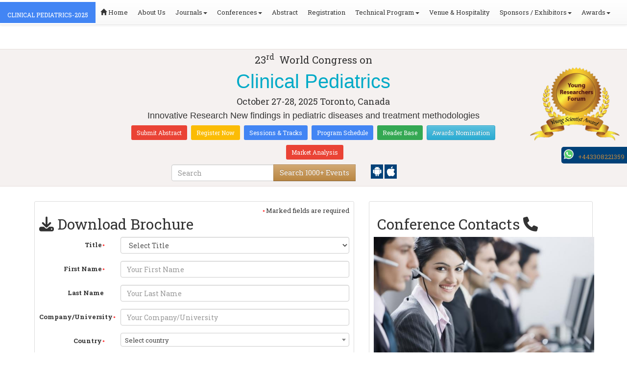

--- FILE ---
content_type: text/html; charset=UTF-8
request_url: https://clinicalpediatrics.pediatricsconferences.com/conference-brochure.php
body_size: 18448
content:
<!DOCTYPE html>
<html lang="en">
    <head>
        <meta charset="utf-8">
        <meta name="viewport" content="width=device-width, initial-scale=1.0">
        <meta http-equiv="X-UA-Compatible" content="IE=edge"> 
        <meta name="keywords" content="Cancellation Policy,Clinical Pediatrics,Clinical Pediatrics Conference,Pediatric Nutrition Conference,Clinical Pediatrics Conference,Pediatric Surgery Europe,Clinical Pediatrics Conference,Pediatric Surgery Conference,Terms and Condition,
"/>
        <meta name="description" content="Download the brochure of Clinical Pediatrics Conference for the updated information. We warmly invite you to sponsor/attend/give a speech for Clinical Pediatrics 2025 at Toronto, Canada during March 10-11, 2025.
"/>

        <script src="https://www.google.com/recaptcha/api.js"></script>
        
        <script>
            function onSubmit(token) {
                document.getElementById("demo-form").submit();
            }
        </script>
                        <title>Conference Brochure | Clinical Pediatrics Conference | Neonatology</title>
                	<meta name="google-site-verification" content="QHU6_R_2900UN3FH3EZBnZQr3WdiG6bp9ec6PIelqd4" />

<link rel="stylesheet" href="https://maxcdn.bootstrapcdn.com/bootstrap/3.3.5/css/bootstrap.min.css" >
<link rel="stylesheet" href="https://maxcdn.bootstrapcdn.com/bootstrap/3.3.5/css/bootstrap-theme.min.css" >
<link rel="stylesheet" href="https://maxcdn.bootstrapcdn.com/font-awesome/4.3.0/css/font-awesome.min.css" >
<link href="https://fonts.googleapis.com/css?family=Roboto+Slab:400,700&display=swap" rel="stylesheet" > 
<link rel="stylesheet" href="https://d2cax41o7ahm5l.cloudfront.net/cs/css/style.min.css" type="text/css" />
<link href="https://d2cax41o7ahm5l.cloudfront.net/cs/css/sprite.css" rel="stylesheet" />
<!-- <link rel="stylesheet" href="https://d2cax41o7ahm5l.cloudfront.net/cs/css/custom_subconf.css" type="text/css" hreflang="en"/> -->
<!-- <link rel="stylesheet" href="https://d2cax41o7ahm5l.cloudfront.net/cs/css/homepage.css" hreflang="en">  -->

<link rel="shortcut icon" href="https://d2cax41o7ahm5l.cloudfront.net/cs/images/ico/favicon.png" hreflang="en">

<link rel="canonical" href="https://clinicalpediatrics.pediatricsconferences.com/conference-brochure.php" hreflang="en">
<link rel="stylesheet" href="https://confassets.s3-ap-southeast-1.amazonaws.com/images/yrf-award.png"  >
<link rel="stylesheet" href="https://d2cax41o7ahm5l.cloudfront.net/cs/images/ico/favicon.png" >
<style>
   .blinking {
    color: red;
    font-weight: bold;
    animation: blinkingText 1.2s infinite ease; /* Define animation shorthand */
}

@keyframes blinkingText {
    0% { opacity: 1; } /* Start of animation */
    50% { opacity: 0; } /* Middle of animation */
    100% { opacity: 1; } /* End of animation */
}

      .btn_getapp span {vertical-align: middle;
    width: 15px;
    display: inline-block;
    height: 20px;
    background-color: #004178;
    padding-right: 22px;
    padding-left: 3px;
    padding-top: 4px;
    padding-bottom: 25px;
} 
    </style>

        <title>Clinical Pediatrics Conference | Neonatology | Toronto | Canada | 2025</title>
    	<meta name="keywords" content="Clinical Pediatrics,Clinical Pediatrics Conference,Clinical Pediatrics Conferences,Clinical Pediatrics Congress,Clinical Pediatrics Meeting,Neonatology,Pediatric Surgery,Pediatric Nutrition,Pediatric Dermatology
" />
	<meta name="description" content="The 23rd World Congress on Clinical Pediatrics is to be held on March 10-11, 2025 Toronto, Canada.
">
	<meta property="og:url" content="http://clinicalpediatrics.pediatricsconferences.com/" />
	<meta property="og:type" content="website" />
	<meta property="og:title" content="Clinical Pediatrics Conference | Neonatology | Toronto | Canada | 2025" />
	<meta property="og:description" content="The 23rd World Congress on Clinical Pediatrics is to be held on March 10-11, 2025 Toronto, Canada.
" />
	<meta property="og:image:height" content="630" />

	   			<meta itemprop="name" content="Clinical Pediatrics Conference | Neonatology | Toronto | Canada | 2025">
   		
	<meta itemprop="description" content="The 23rd World Congress on Clinical Pediatrics is to be held on March 10-11, 2025 Toronto, Canada.
">
	<meta itemprop="image:height" content="630">

	<meta name="twitter:card" content="summary_large_image">
	<meta name="twitter:title" content="Clinical Pediatrics Conference | Neonatology | Toronto | Canada | 2025">
	<meta name="twitter:description" content="The 23rd World Congress on Clinical Pediatrics is to be held on March 10-11, 2025 Toronto, Canada.
">
	<meta name="twitter:image:height" content="630">
	<meta name="msvalidate.01" content="3ECACB0F3D22A16B9AA03C2EF680F404" />


<script src="https://translate.google.com/translate_a/element.js?cb=googleTranslateElementInit" type="text/javascript"></script> 
<!-- <script async src="https://cdn.ampproject.org/v0.js"></script> -->
<script type="text/javascript">
    function googleTranslateElementInit() {
        new google.translate.TranslateElement({
            pageLanguage: 'en'
        }, 'google_translate_element');
    }
</script>
<script>
   // Set the date we're counting down to
   var countDownDate = new Date("2025-10-27 10:0:25").getTime();
   
   // Update the count down every 1 second
   var x = setInterval(function() {
   
       // Get todays date and time
       var now = new Date().getTime();
   
       // Find the distance between now an the count down date
       var distance = countDownDate - now;
   
       // Time calculations for days, hours, minutes and seconds
       var days = Math.floor(distance / (1000 * 60 * 60 * 24));
       var hours = Math.floor((distance % (1000 * 60 * 60 * 24)) / (1000 * 60 * 60));
       var minutes = Math.floor((distance % (1000 * 60 * 60)) / (1000 * 60));
       var seconds = Math.floor((distance % (1000 * 60)) / 1000);
   
       // Output the result in an element with id="demo"
   	if(days < 100 )
   	{
         var confdatetimer = document.getElementById("confdatetimer");
         if(confdatetimer){
            confdatetimer.innerHTML = days+" Days "+hours+" Hours "+minutes+" Mins "+seconds+ " Secs";            
            // If the count down is over, write some text 
            if (distance < -2) {
               clearInterval(x);
               confdatetimer.innerHTML = " ";
            }
         }
   	}
   }, 1000);
</script>
<!-- Google Analytics Code - Starts Here -->
<script async src="https://www.googletagmanager.com/gtag/js?id=G-E3XEJ9ELN0"></script>
<script async src="https://www.googletagmanager.com/gtag/js?id=G-9LQGJ2EVTH"></script>
<script>    
    window.dataLayer = window.dataLayer || [];

    function gtag() {
        dataLayer.push(arguments);
    }

    gtag('js', new Date());
    gtag('config', 'G-E3XEJ9ELN0');
    gtag('config', 'G-9LQGJ2EVTH');
</script><!-- Google Analytics Code - Ends Here -->
	
<script type='application/ld+json'>
   {
       "@context": "https://schema.org/",
       "@type": "Event",
       "name": "CLINICAL PEDIATRICS-2025",
       "url": "https://clinicalpediatrics.pediatricsconferences.com",
       "description": "The 23rd World Congress on Clinical Pediatrics is to be held on March 10-11, 2025 Toronto, Canada.
",
       "startDate": "2025-10-27",
   	"endDate": "2025-10-29",
       "location": {
           "@type": "Place",
           /*"name": "",*/
           "address": {
               "@type": "PostalAddress",
               /*"streetAddress": "",*/
              /* "addressLocality": "",*/
               "addressRegion": "Toronto",
               /*"postalCode": "",*/
               "addressCountry": "Canada"
           }
       }
   }
</script>
<script type='application/ld+json'>
   {
   	"@context": "https://schema.org/",
   	"@type": "Organization",
   	"name": "CLINICAL PEDIATRICS-2025",
   	"aggregateRating": {
   		"@type": "AggregateRating",
   		"ratingValue": "4.8",
   		"ratingCount": "1400",
   		"reviewCount": "60"
   	}
   }
</script>

</head>
<body>  
    <!-- End Google Tag Manager (noscript) -->
    <div id="CssFailCheck" class="hidden"></div>
    <header>
        <nav class="navbar navbar-default navbar-fixed-top">
	<div class="navbar-header">
		<button type="button" class="navbar-toggle collapsed" data-toggle="collapse" data-target="#navbar" aria-expanded="false" aria-controls="navbar"> <span class="sr-only">Toggle navigation</span> <span>MENU</span> </button>
							
								
        		<a href="https://clinicalpediatrics.pediatricsconferences.com/" title="Home" class="show navbar-brand navbar-title" style="background:#4285f4;">
				<h2 style="font-size:12px;color:white;text-transform:uppercase;">CLINICAL PEDIATRICS-2025</h2>
				</a>
							<!-- </a> -->
				
	</div>
	<div id="navbar" class="navbar-collapse collapse">
		<ul class="nav navbar-nav">
			<li><a href="https://clinicalpediatrics.pediatricsconferences.com/" title="Home"><span class="glyphicon glyphicon-home" aria-hidden="true"></span> Home</a></li>
						<li><a href="https://clinicalpediatrics.pediatricsconferences.com/about-us.php" title="About Us" target="_blank">About Us</a></li>
						<li class="dropdown"><a href="#" title="Explore Our Journals" class="dropdown-toggle" data-toggle="dropdown">Journals<strong class="caret"></strong></a>
				<ul class="dropdown-menu">
					<li><a href="https://www.omicsonline.org/open-access-journals-list.php" title="A-Z Journals" target="_blank">A-Z Journals</a></li>
					<li><a href="https://www.omicsonline.org/scientific-journals.php" title="Browse by Subject" target="_blank">Browse by Subject</a></li>
					<li><a href="https://www.omicsonline.org/newly-launched-journals.php" title="Newly Launched Journals" target="_blank">Newly Launched Journals</a></li>
					<li><a href="https://www.omicsonline.org/open-access.php" title="Open Access" target="_blank">Open Access</a></li>
				</ul>
			</li>
			<li class="dropdown"><a href="#" title="Explore Our Conferences" class="dropdown-toggle" data-toggle="dropdown">Conferences<strong class="caret"></strong></a>
				<ul class="dropdown-menu">
					<li><a href="https://www.conferenceseries.com/" title="Upcoming Conferences" target="_blank">Upcoming Conferences</a></li>
					<li><a href="https://www.conferenceseries.com/previous.php" title="Previous Conferences" target="_blank">Previous Conferences</a></li>
					<li><a href="https://www.conferenceseries.com/past-conference-reports.php" title="Past Conference Reports" target="_blank">Past Conferences Reports</a></li>
				</ul>
			</li>
			<li><a href="https://clinicalpediatrics.pediatricsconferences.com/abstract-submission.php" title="Submit your Abstract">Abstract</a></li>
						<li><a href="https://clinicalpediatrics.pediatricsconferences.com/registration.php" title="Click to Register">Registration</a></li>
															<!-- 				<li><a href="http://clinicalpediatrics.pediatricsconferences.com/registration.php" title="Click to Register">Registration</a></li>
			 -->

			<li class="dropdown">
				<a href="#" title="Conference Details" class="dropdown-toggle" data-toggle="dropdown">Technical Program<strong class="caret"></strong></a>
				<ul class="dropdown-menu">
					<li><a href="https://clinicalpediatrics.pediatricsconferences.com/symposium.php" title="Symposium &amp; Contact Details">Symposium &amp; Contact Details</a></li>
											<li class="dropdown">
						<a href="https://clinicalpediatrics.pediatricsconferences.com/scientific-program.php" title="Scientific Program" class="dropdown">Scientific Program</a>
											</li>

					<li><a href="https://clinicalpediatrics.pediatricsconferences.com/call-for-abstracts.php" title="Call for Abstracts">Call for Abstracts</a></li>
					<li><a href="https://clinicalpediatrics.pediatricsconferences.com/conference-brochure.php" title="Conference Brochure">Brochure &amp; Contact Details</a></li>
											<li><a href="https://clinicalpediatrics.pediatricsconferences.com/organizing-committee.php" title="Organizing Committee">Organizing Committee</a></li>
										<li><a href="https://clinicalpediatrics.pediatricsconferences.com/poster-competition.php" title="Poster Submission">Poster Submission</a></li>
					<li><a href="https://clinicalpediatrics.pediatricsconferences.com/speaker-guidelines.php" title="Speaker Guidelines &amp; FAQs">Speaker Guidelines &amp; FAQs</a></li>
					<li><a href="https://clinicalpediatrics.pediatricsconferences.com/cancellation-policy.php" title="Terms and Conditions">Terms &amp; Conditions</a></li>
					<!-- <li><a href="http://clinicalpediatrics.pediatricsconferences.com/index.php?id=13429" title="B2B" target="_blank">B2B</a></li> -->
					<li><a href="https://clinicalpediatrics.pediatricsconferences.com/" title="B2B" target="_blank">B2B</a></li>
				</ul>
			</li>
						<li><a href="https://clinicalpediatrics.pediatricsconferences.com/venue-hospitality.php" title="Venue and Hospitality">Venue &amp; Hospitality</a></li>
			            			<li class="dropdown"> <a href="#" title="Sponsors &amp; Exhibitors Details" class="dropdown-toggle" data-toggle="dropdown">Sponsors / Exhibitors<strong class="caret"></strong></a>
				<ul class="dropdown-menu">
					<li><a href="https://clinicalpediatrics.pediatricsconferences.com/sponsors.php" title="Sponsors">Sponsors</a></li>
					<li><a href="https://clinicalpediatrics.pediatricsconferences.com/exhibition.php" title="Exhibition">Exhibition</a></li>
					<li class="dropdown-submenu"><a href="#" title="Supporters" target="_blank">Our Supporters</a>
						<ul class="dropdown-menu">
						<li><a href="https://clinicalpediatrics.pediatricsconferences.com/sponsors-2024.php" title="2024 Supporters" target="_blank">2024 Supporters</a></li>				
						<li><a href="https://clinicalpediatrics.pediatricsconferences.com/sponsors-2023.php" title="2023 Supporters" target="_blank">2023 Supporters</a></li>				
				<li><a href="https://clinicalpediatrics.pediatricsconferences.com/sponsors-2022.php" title="2022 Supporters" target="_blank">2022 Supporters</a></li>				
				<li><a href="https://clinicalpediatrics.pediatricsconferences.com/sponsors-2021.php" title="2021 Supporters" target="_blank">2021 Supporters</a></li>
				<li><a href="https://clinicalpediatrics.pediatricsconferences.com/sponsors-2020.php" title="2020 Supporters" target="_blank">2020 Supporters</a></li>				
				<li><a href="https://clinicalpediatrics.pediatricsconferences.com/sponsors-2019.php" title="2019 Supporters" target="_blank">2019 Supporters</a></li>			
				<li><a href="https://clinicalpediatrics.pediatricsconferences.com/sponsors-2018.php" title="2018 Supporters" target="_blank">2018 Supporters</a></li>
				<li><a href="https://clinicalpediatrics.pediatricsconferences.com/sponsors-2017.php" title="2017 Supporters" target="_blank">2017 Supporters</a></li>
                            <li><a href="https://clinicalpediatrics.pediatricsconferences.com/sponsors-2016.php" title="2016 Supporters" target="_blank">2016 Supporters</a></li>
							<li><a href="https://clinicalpediatrics.pediatricsconferences.com/sponsors-2015.php" title="2015 Supporters" target="_blank">2015 Supporters</a></li>
							<li><a href="https://clinicalpediatrics.pediatricsconferences.com/sponsors-2014.php" title="2014 Supporters" target="_blank">2014 Supporters</a></li>
							<li><a href="https://clinicalpediatrics.pediatricsconferences.com/sponsors-2013.php" title="2013 Supporters" target="_blank">2013 Supporters</a></li>
							<li><a href="https://clinicalpediatrics.pediatricsconferences.com/sponsors-2012.php" title="2012 Supporters" target="_blank">2012 Supporters</a></li>
							<li><a href="https://clinicalpediatrics.pediatricsconferences.com/sponsors-2011.php" title="2011 Supporters" target="_blank">2011 Supporters</a></li>
						</ul>
					</li>
				</ul>
			</li>
            	
			<li class="dropdown"><a href="#" title="Awards" class="dropdown-toggle" data-toggle="dropdown">Awards<strong class="caret"></strong></a>
				<ul class="dropdown-menu">
					<li><a href="https://clinicalpediatrics.pediatricsconferences.com/research-recognition-excellence-awards.php" title="Awards">Research Excellence Awards</a></li>
                    <li><a href="https://clinicalpediatrics.pediatricsconferences.com/poster-presentation.php" title="Poster Presentation">Poster Presentation</a></li>
					<li><a href="https://clinicalpediatrics.pediatricsconferences.com/young-researchers-forum.php" title="Young Researchers Forum">Young Researchers Forum</a></li>
					<li><a href="https://clinicalpediatrics.pediatricsconferences.com/eposter-presentation.php" title="Poster Presentation">ePoster Presentation</a></li>
				</ul>
				<!-- young-researchers-forum.php -->
			</li>
			
					</ul>
		
	</div>
</nav>        <!-- Displaying Conference Details -->
                <div class="jumbotron clearfix" id="google_translate_element">
            <div class="conf-info-main clearfix">
                <div class="col-md-2">
                                                        </div>
                <div class="col-md-8">
                    <div data-id="13429" class="conf-info text-center">
                                                            <p class="h3">23<sup>rd</sup>  World Congress on </p>
                    <h1><span> Clinical Pediatrics</span></h1>
                    										
                    <h4 class="date-venue">										
                        <time datetime="2025-10-27">
                        October 27-28, 2025 </time> 
                        Toronto, Canada                    </h4>
                                                            <h4 class="em">
                         Innovative Research New findings in pediatric diseases and treatment methodologies                    </h4>
                                        <div class="primary-links">
                        <a href="https://clinicalpediatrics.pediatricsconferences.com/abstract-submission.php" title="Submit your Abstract" class="btn btn-sm btn-flat-orange">Submit Abstract</a>
                        <a href="https://clinicalpediatrics.pediatricsconferences.com/registration.php" title="Register for the Conference" class="btn btn-sm btn-flat-yellow">Register Now</a>											
                        <a href="https://clinicalpediatrics.pediatricsconferences.com/call-for-abstracts.php" title="Sessions and tracks" class="btn btn-sm  btn-flat-blue">Sessions & Tracks</a>
                        <a href="https://clinicalpediatrics.pediatricsconferences.com/scientific-program" title="Scientific Program" class="btn btn-sm  btn-flat-blue">Program Schedule</a>
                        <a href="https://clinicalpediatrics.pediatricsconferences.com/global-meetings-online-visitors-readers.php" title="Readers Base" class="btn btn-sm  btn-flat-green">Reader Base</a>
                        <a href="https://clinicalpediatrics.pediatricsconferences.com/awards-nomination.php" title="Awards Nomination" class="btn btn-sm  btn-info">Awards Nomination</a>
                                                        <a href="https://market-analysis.conferenceseries.com/clinical-pediatricsmarket-reports" title="Market Analysis" class="btn btn-sm btn-flat-orange">Market Analysis</a>
                                            </div>
                    </div>
                </div>
                                <div class="col-md-2">
                    <a href="https://clinicalpediatrics.pediatricsconferences.com/young-researchers-forum.php"><img src="https://confassets.s3-ap-southeast-1.amazonaws.com/images/yrf-award.png" class="img-responsive hidden-sm" alt="yrf-award"></a>
                </div>
            </div>
      
            <div class="col-xs-offset-1 col-sm-6 col-sm-offset-3 col-md-6 col-md-offset-3 col-lg-6 col-lg-offset-3">            
                <div class="col-xs-7 col-sm-8 col-md-8 col-lg-8">
                    <div class="search-box">
                        <form id="top-search-form" method="post" action="https://www.conferenceseries.com/search-results/"  role="search">
                            <div class="input-group">
                            <input type="search" class="form-control" placeholder="Search" name="keyword" id="keyword" required>
                            <div class="input-group-btn">
                                <button type="submit" id="search events" class="btn btn-warning hidden-xs">Search 1000+ Events</button>
                                <button type="submit" id="search" class="btn btn-warning visible-xs" aria-label="Mobile Search"><i class="fa fa-search" aria-hidden="true"></i></button>
                            </div>
                            </div>
                        </form>
                    </div>
                </div>
                <div class="col-xs-5 col-sm-4 col-md-4">
                    <div id="getApp">
                        <a href="https://play.google.com/store/apps/details?id=com.omics.conferencesseries" class="btn_getapp FL" aria-label="Playstore" id="getAppModel">
                            <span class="ic_clouddown">
                                <svg width="20px" height="20px" enable-background="new 0 0 553.048 553.048" fill="white" version="1.1" viewBox="0 0 553.05 553.05" xml:space="preserve" xmlns="https://www.w3.org/2000/svg">
                                    <path d="m76.774 179.14c-9.529 0-17.614 3.323-24.26 9.969s-9.97 14.621-9.97 23.929v142.91c0 9.541 3.323 17.619 9.97 24.266 6.646 6.646 14.731 9.97 24.26 9.97 9.522 0 17.558-3.323 24.101-9.97 6.53-6.646 9.804-14.725 9.804-24.266v-142.91c0-9.309-3.323-17.283-9.97-23.929s-14.627-9.969-23.935-9.969z"/>
                                    <path d="m351.97 50.847 23.598-43.532c1.549-2.882 0.998-5.092-1.658-6.646-2.883-1.34-5.098-0.661-6.646 1.989l-23.928 43.88c-21.055-9.309-43.324-13.972-66.807-13.972-23.488 0-45.759 4.664-66.806 13.972l-23.929-43.88c-1.555-2.65-3.77-3.323-6.646-1.989-2.662 1.561-3.213 3.764-1.658 6.646l23.599 43.532c-23.929 12.203-42.987 29.198-57.167 51.022-14.18 21.836-21.273 45.698-21.273 71.628h307.43c0-25.924-7.094-49.787-21.273-71.628-14.181-21.824-33.129-38.819-56.832-51.022zm-136.43 63.318c-2.552 2.558-5.6 3.831-9.143 3.831-3.55 0-6.536-1.273-8.972-3.831-2.436-2.546-3.654-5.582-3.654-9.137 0-3.543 1.218-6.585 3.654-9.137 2.436-2.546 5.429-3.819 8.972-3.819s6.591 1.273 9.143 3.819c2.546 2.558 3.825 5.594 3.825 9.137-7e-3 3.549-1.285 6.591-3.825 9.137zm140.09 0c-2.441 2.558-5.434 3.831-8.971 3.831-3.551 0-6.598-1.273-9.145-3.831-2.551-2.546-3.824-5.582-3.824-9.137 0-3.543 1.273-6.585 3.824-9.137 2.547-2.546 5.594-3.819 9.145-3.819 3.543 0 6.529 1.273 8.971 3.819 2.438 2.558 3.654 5.594 3.654 9.137 0 3.549-1.217 6.591-3.654 9.137z"/>
                                    <path d="m123.97 406.8c0 10.202 3.543 18.838 10.63 25.925 7.093 7.087 15.729 10.63 25.924 10.63h24.596l0.337 75.454c0 9.528 3.323 17.619 9.969 24.266s14.627 9.97 23.929 9.97c9.523 0 17.613-3.323 24.26-9.97s9.97-14.737 9.97-24.266v-75.447h45.864v75.447c0 9.528 3.322 17.619 9.969 24.266s14.73 9.97 24.26 9.97c9.523 0 17.613-3.323 24.26-9.97s9.969-14.737 9.969-24.266v-75.447h24.928c9.969 0 18.494-3.544 25.594-10.631 7.086-7.087 10.631-15.723 10.631-25.924v-221.36h-305.09v221.35z"/>
                                    <path d="m476.28 179.14c-9.309 0-17.283 3.274-23.93 9.804-6.646 6.542-9.969 14.578-9.969 24.094v142.91c0 9.541 3.322 17.619 9.969 24.266s14.627 9.97 23.93 9.97c9.523 0 17.613-3.323 24.26-9.97s9.969-14.725 9.969-24.266v-142.91c0-9.517-3.322-17.552-9.969-24.094-6.647-6.53-14.737-9.804-24.26-9.804z"/>
                                </svg>
                            </span>
                        </a>

                        <a href="https://apps.apple.com/us/app/conference-series/id1510906225?ls=1" class="btn_getapp FL cu_cul" aria-label="Appstore" id="getAppModel2">
                            <span class="ic_clouddown">
                                <svg xmlns="https://www.w3.org/2000/svg" xmlns:xlink="https://www.w3.org/1999/xlink" version="1.1" id="Capa_1" x="0px" y="0px" viewBox="0 0 512 512" style="enable-background:new 0 0 512 512;" xml:space="preserve" width="20px" height="20px" fill="white">
                                    <g>
                                        <path d="M185.255,512c-76.201-0.439-139.233-155.991-139.233-235.21c0-129.404,97.075-157.734,134.487-157.734   c16.86,0,34.863,6.621,50.742,12.48c11.104,4.087,22.588,8.306,28.975,8.306c3.823,0,12.832-3.589,20.786-6.738   c16.963-6.753,38.071-15.146,62.651-15.146c0.044,0,0.103,0,0.146,0c18.354,0,74.004,4.028,107.461,54.272l7.837,11.777   l-11.279,8.511c-16.113,12.158-45.513,34.336-45.513,78.267c0,52.031,33.296,72.041,49.292,81.665   c7.061,4.248,14.37,8.628,14.37,18.208c0,6.255-49.922,140.566-122.417,140.566c-17.739,0-30.278-5.332-41.338-10.034   c-11.191-4.761-20.845-8.862-36.797-8.862c-8.086,0-18.311,3.823-29.136,7.881C221.496,505.73,204.752,512,185.753,512H185.255z"/>
                                        <path d="M351.343,0c1.888,68.076-46.797,115.304-95.425,112.342C247.905,58.015,304.54,0,351.343,0z"/>
                                    </g>
                                </svg>
                            </span>
                        </a>
                        <!-- <small>Get App</small> -->
                    </div>
               </div>
            </div>

            <ul itemscope itemtype="https://www.schema.org/SiteNavigationElement" hidden>
                <li itemprop="name"><a itemprop="url" href="https://clinicalpediatrics.pediatricsconferences.com/abstract-submission.php">Abstract Submission</a></li>
                <li itemprop="name"><a itemprop="url" href="https://clinicalpediatrics.pediatricsconferences.com/registration.php">Registration</a></li>
                <li itemprop="name"><a itemprop="url" href="https://clinicalpediatrics.pediatricsconferences.com/organizing-committee.php">Organizing Committee</a></li>
                <li itemprop="name"><a itemprop="url" href="https://clinicalpediatrics.pediatricsconferences.com/conference-brochure.php">Conference Brochure</a></li>
                <li itemprop="name"><a itemprop="url" href="https://clinicalpediatrics.pediatricsconferences.com/call-for-abstracts.php">Sessions & Tracks</a></li>
                <li itemprop="name"><a itemprop="url" href="https://clinicalpediatrics.pediatricsconferences.com/scientific-program">Scientific Program</a></li>
            </ul>
        </div>  
    </header>        <!--Header Ends Here--> 

                <!--Navigation Ends Here-->

        <!--Main Content Starts Here-->
        <!--Main Content Starts Here-->


<style type="text/css" scoped>

.select2-container {
      width: 100% !important;
 }

 .select2-container--default .select2-selection--single {
    border: 1px solid #ccc !important;
   }
   textarea.form-control {
   
    resize: none;
}

</style>
<link href="https://cdnjs.cloudflare.com/ajax/libs/font-awesome/6.7.2/css/all.min.css" rel="stylesheet">
<input type="hidden" value="hello">
<div class="main-content">
   <div class="container">
      <section class="row">
         <div class="col-md-7 download-brochure-main">
            <div class="well well-sm download-brochure">
               <h2 class="heading pull-left"><i class="fa fa-download"></i> Download Brochure</h2>
               <div class="form-head clearfix">
                                    <p class="pull-right">Marked fields are required</p>
               </div>
               <form name="form1" role="form" method="post" action="conference-brochure.php" class="form-horizontal" id="Brochure-Download" onsubmit="validateCaptcha()">
                  <input type="hidden" name="frmact" value="confbr" />
                  <div class="form-group">
                     <label for="selectTitle" class="col-md-3 control-label">Title</label>
                     <div class="col-md-9">
                        <select class="form-control" id="title" name="title" required>

                                                      <option value="" selected disabled>Select Title</option>
                           <option value="Mr" >Mr</option>
                           <option value="Ms" >Ms</option>
                           <option value="Mrs" >Mrs</option>
                           <option value="Prof"  >Prof</option>
                           <option value="Dr"  >Dr</option>
                           <option value="Assist Prof Dr"  >Assist Prof Dr</option>
                           
                        </select>
                     </div>
                  </div>

                                    <div class="form-group">
                     <label for="inputFirstName" class="col-md-3 control-label">First Name</label> 
                     <div class="col-md-9"><input type="text" class="form-control" id="fname" name="fname" placeholder="Your First Name" value="" required maxlength="15"></div>
                  </div>
                  <div class="form-group">
                     <label for="inputLastName" class="col-md-3 control-label notrequired">Last Name</label> 
                     <div class="col-md-9"><input type="text" class="form-control" id="lname" name="lname" placeholder="Your Last Name" value="" required maxlength="15">  </div>
                  </div>
                  <div class="form-group">
                     <label for="inputCompany" class="col-md-3 control-label">Company/University</label> 
                     <div class="col-md-9"><input type="text" class="form-control" id="company" name="company" placeholder="Your Company/University" required value="" required maxlength="50"></div>
                  </div>

                                                      
                  <div class="form-group">
                     <label for="selectCountry"  class="col-md-3 control-label ">Country</label> 
                     <div class="col-md-9">
                        <select class="form-control  js-example-tags" id="country"  name="country" required>
                           <option value="" selected disabled>Select country</option>

                                                          
                               <option  value="United States">United States</option>
                                                          
                               <option  value="United Kingdom">United Kingdom</option>
                                                          
                               <option  value="Afghanistan">Afghanistan</option>
                                                          
                               <option  value="Albania">Albania</option>
                                                          
                               <option  value="Algeria">Algeria</option>
                                                          
                               <option  value="American Samoa">American Samoa</option>
                                                          
                               <option  value="Andorra">Andorra</option>
                                                          
                               <option  value="Angola">Angola</option>
                                                          
                               <option  value="Anguilla">Anguilla</option>
                                                          
                               <option  value="Antarctica">Antarctica</option>
                                                          
                               <option  value="Antigua and Barbuda">Antigua and Barbuda</option>
                                                          
                               <option  value="Argentina">Argentina</option>
                                                          
                               <option  value="Armenia">Armenia</option>
                                                          
                               <option  value="Aruba">Aruba</option>
                                                          
                               <option  value="Australia">Australia</option>
                                                          
                               <option  value="Austria">Austria</option>
                                                          
                               <option  value="Azerbaijan">Azerbaijan</option>
                                                          
                               <option  value="Bahamas">Bahamas</option>
                                                          
                               <option  value="Bahrain">Bahrain</option>
                                                          
                               <option  value="Bangladesh">Bangladesh</option>
                                                          
                               <option  value="Barbados">Barbados</option>
                                                          
                               <option  value="Belarus">Belarus</option>
                                                          
                               <option  value="Belgium">Belgium</option>
                                                          
                               <option  value="Belize">Belize</option>
                                                          
                               <option  value="Benin">Benin</option>
                                                          
                               <option  value="Bermuda">Bermuda</option>
                                                          
                               <option  value="Bhutan">Bhutan</option>
                                                          
                               <option  value="Bolivia">Bolivia</option>
                                                          
                               <option  value="Bosnia and Herzegovina">Bosnia and Herzegovina</option>
                                                          
                               <option  value="Botswana">Botswana</option>
                                                          
                               <option  value="Bouvet Island">Bouvet Island</option>
                                                          
                               <option  value="Brazil">Brazil</option>
                                                          
                               <option  value="British Indian Ocean Territory">British Indian Ocean Territory</option>
                                                          
                               <option  value="Brunei Darussalam">Brunei Darussalam</option>
                                                          
                               <option  value="Bulgaria">Bulgaria</option>
                                                          
                               <option  value="Burkina Faso">Burkina Faso</option>
                                                          
                               <option  value="Burundi">Burundi</option>
                                                          
                               <option  value="Cambodia">Cambodia</option>
                                                          
                               <option  value="Cameroon">Cameroon</option>
                                                          
                               <option  value="Canada">Canada</option>
                                                          
                               <option  value="Canadian Nunavut Territory">Canadian Nunavut Territory</option>
                                                          
                               <option  value="Cape Verde">Cape Verde</option>
                                                          
                               <option  value="Cayman Islands">Cayman Islands</option>
                                                          
                               <option  value="Central African Republic">Central African Republic</option>
                                                          
                               <option  value="Chad">Chad</option>
                                                          
                               <option  value="Chile">Chile</option>
                                                          
                               <option  value="China">China</option>
                                                          
                               <option  value="Christmas Island">Christmas Island</option>
                                                          
                               <option  value="Cocos (Keeling Islands)">Cocos (Keeling Islands)</option>
                                                          
                               <option  value="Colombia">Colombia</option>
                                                          
                               <option  value="Comoros">Comoros</option>
                                                          
                               <option  value="Congo">Congo</option>
                                                          
                               <option  value="Cook Islands">Cook Islands</option>
                                                          
                               <option  value="Costa Rica">Costa Rica</option>
                                                          
                               <option  value="Cote D'Ivoire (Ivory Coast)">Cote D'Ivoire (Ivory Coast)</option>
                                                          
                               <option  value="Croatia (Hrvatska)">Croatia (Hrvatska)</option>
                                                          
                               <option  value="Cuba">Cuba</option>
                                                          
                               <option  value="Cyprus">Cyprus</option>
                                                          
                               <option  value="Czech Republic">Czech Republic</option>
                                                          
                               <option  value="Denmark">Denmark</option>
                                                          
                               <option  value="Djibouti">Djibouti</option>
                                                          
                               <option  value="Dominica">Dominica</option>
                                                          
                               <option  value="Dominican Republic">Dominican Republic</option>
                                                          
                               <option  value="East Timor">East Timor</option>
                                                          
                               <option  value="Ecuador">Ecuador</option>
                                                          
                               <option  value="Egypt">Egypt</option>
                                                          
                               <option  value="El Salvador">El Salvador</option>
                                                          
                               <option  value="Equatorial Guinea">Equatorial Guinea</option>
                                                          
                               <option  value="Eritrea">Eritrea</option>
                                                          
                               <option  value="Estonia">Estonia</option>
                                                          
                               <option  value="Ethiopia">Ethiopia</option>
                                                          
                               <option  value="Falkland Islands (Malvinas)">Falkland Islands (Malvinas)</option>
                                                          
                               <option  value="Faroe Islands">Faroe Islands</option>
                                                          
                               <option  value="Fiji">Fiji</option>
                                                          
                               <option  value="Finland">Finland</option>
                                                          
                               <option  value="France">France</option>
                                                          
                               <option  value="France, Metropolitan">France, Metropolitan</option>
                                                          
                               <option  value="French Guiana">French Guiana</option>
                                                          
                               <option  value="French Polynesia">French Polynesia</option>
                                                          
                               <option  value="French Southern Territories">French Southern Territories</option>
                                                          
                               <option  value="Gabon">Gabon</option>
                                                          
                               <option  value="Gambia">Gambia</option>
                                                          
                               <option  value="Georgia">Georgia</option>
                                                          
                               <option  value="Germany">Germany</option>
                                                          
                               <option  value="Ghana">Ghana</option>
                                                          
                               <option  value="Gibraltar">Gibraltar</option>
                                                          
                               <option  value="Greece">Greece</option>
                                                          
                               <option  value="Greenland">Greenland</option>
                                                          
                               <option  value="Grenada">Grenada</option>
                                                          
                               <option  value="Guadeloupe">Guadeloupe</option>
                                                          
                               <option  value="Guam">Guam</option>
                                                          
                               <option  value="Guatemala">Guatemala</option>
                                                          
                               <option  value="Guinea">Guinea</option>
                                                          
                               <option  value="Guyana">Guyana</option>
                                                          
                               <option  value="Haiti">Haiti</option>
                                                          
                               <option  value="Heard and McDonald Islands">Heard and McDonald Islands</option>
                                                          
                               <option  value="Honduras">Honduras</option>
                                                          
                               <option  value="Hong Kong">Hong Kong</option>
                                                          
                               <option  value="Hungary">Hungary</option>
                                                          
                               <option  value="Iceland">Iceland</option>
                                                          
                               <option  value="India">India</option>
                                                          
                               <option  value="Indonesia">Indonesia</option>
                                                          
                               <option  value="Iran">Iran</option>
                                                          
                               <option  value="Iraq">Iraq</option>
                                                          
                               <option  value="Ireland">Ireland</option>
                                                          
                               <option  value="Israel">Israel</option>
                                                          
                               <option  value="Italy">Italy</option>
                                                          
                               <option  value="Jamaica">Jamaica</option>
                                                          
                               <option  value="Japan">Japan</option>
                                                          
                               <option  value="Jordan">Jordan</option>
                                                          
                               <option  value="Kazakhstan">Kazakhstan</option>
                                                          
                               <option  value="Kenya">Kenya</option>
                                                          
                               <option  value="Kiribati">Kiribati</option>
                                                          
                               <option  value="Korea (North)">Korea (North)</option>
                                                          
                               <option  value="Korea (South)">Korea (South)</option>
                                                          
                               <option  value="Kuwait">Kuwait</option>
                                                          
                               <option  value="Kyrgyzstan">Kyrgyzstan</option>
                                                          
                               <option  value="Laos">Laos</option>
                                                          
                               <option  value="Latvia">Latvia</option>
                                                          
                               <option  value="Lebanon">Lebanon</option>
                                                          
                               <option  value="Lesotho">Lesotho</option>
                                                          
                               <option  value="Liberia">Liberia</option>
                                                          
                               <option  value="Libya">Libya</option>
                                                          
                               <option  value="Liechtenstein">Liechtenstein</option>
                                                          
                               <option  value="Lithuania">Lithuania</option>
                                                          
                               <option  value="Luxembourg">Luxembourg</option>
                                                          
                               <option  value="Macau">Macau</option>
                                                          
                               <option  value="Macedonia">Macedonia</option>
                                                          
                               <option  value="Madagascar">Madagascar</option>
                                                          
                               <option  value="Malawi">Malawi</option>
                                                          
                               <option  value="Malaysia">Malaysia</option>
                                                          
                               <option  value="Maldives">Maldives</option>
                                                          
                               <option  value="Mali">Mali</option>
                                                          
                               <option  value="Malta">Malta</option>
                                                          
                               <option  value="Marshall Islands">Marshall Islands</option>
                                                          
                               <option  value="Martinique">Martinique</option>
                                                          
                               <option  value="Mauritania">Mauritania</option>
                                                          
                               <option  value="Mauritius">Mauritius</option>
                                                          
                               <option  value="Mayotte">Mayotte</option>
                                                          
                               <option  value="Mexico">Mexico</option>
                                                          
                               <option  value="Micronesia">Micronesia</option>
                                                          
                               <option  value="Moldova">Moldova</option>
                                                          
                               <option  value="Monaco">Monaco</option>
                                                          
                               <option  value="Mongolia">Mongolia</option>
                                                          
                               <option  value="Montserrat">Montserrat</option>
                                                          
                               <option  value="Morocco">Morocco</option>
                                                          
                               <option  value="Mozambique">Mozambique</option>
                                                          
                               <option  value="Myanmar">Myanmar</option>
                                                          
                               <option  value="Namibia">Namibia</option>
                                                          
                               <option  value="Nauru">Nauru</option>
                                                          
                               <option  value="Nepal">Nepal</option>
                                                          
                               <option  value="Netherlands">Netherlands</option>
                                                          
                               <option  value="Netherlands Antilles">Netherlands Antilles</option>
                                                          
                               <option  value="New Caledonia">New Caledonia</option>
                                                          
                               <option  value="New Zealand">New Zealand</option>
                                                          
                               <option  value="Nicaragua">Nicaragua</option>
                                                          
                               <option  value="Niger">Niger</option>
                                                          
                               <option  value="Nigeria">Nigeria</option>
                                                          
                               <option  value="Niue">Niue</option>
                                                          
                               <option  value="Norfolk Island">Norfolk Island</option>
                                                          
                               <option  value="Northern Mariana Islands">Northern Mariana Islands</option>
                                                          
                               <option  value="Norway">Norway</option>
                                                          
                               <option  value="Oman">Oman</option>
                                                          
                               <option  value="Pakistan">Pakistan</option>
                                                          
                               <option  value="Palau">Palau</option>
                                                          
                               <option  value="Panama">Panama</option>
                                                          
                               <option  value="Papua New Guinea">Papua New Guinea</option>
                                                          
                               <option  value="Paraguay">Paraguay</option>
                                                          
                               <option  value="Peru">Peru</option>
                                                          
                               <option  value="Philippines">Philippines</option>
                                                          
                               <option  value="Pitcairn">Pitcairn</option>
                                                          
                               <option  value="Poland">Poland</option>
                                                          
                               <option  value="Portugal">Portugal</option>
                                                          
                               <option  value="Qatar">Qatar</option>
                                                          
                               <option  value="Reunion">Reunion</option>
                                                          
                               <option  value="Romania">Romania</option>
                                                          
                               <option  value="Russian Federation">Russian Federation</option>
                                                          
                               <option  value="Rwanda">Rwanda</option>
                                                          
                               <option  value="S. Georgia and S. Sandwich Isls.">S. Georgia and S. Sandwich Isls.</option>
                                                          
                               <option  value="Saint Kitts and Nevis">Saint Kitts and Nevis</option>
                                                          
                               <option  value="Saint Lucia">Saint Lucia</option>
                                                          
                               <option  value="Saint Vincent and The Grenadines">Saint Vincent and The Grenadines</option>
                                                          
                               <option  value="Samoa">Samoa</option>
                                                          
                               <option  value="San Marino">San Marino</option>
                                                          
                               <option  value="Sao Tome and Principe">Sao Tome and Principe</option>
                                                          
                               <option  value="Saudi Arabia">Saudi Arabia</option>
                                                          
                               <option  value="Senegal">Senegal</option>
                                                          
                               <option  value="Seychelles">Seychelles</option>
                                                          
                               <option  value="Sierra Leone">Sierra Leone</option>
                                                          
                               <option  value="Singapore">Singapore</option>
                                                          
                               <option  value="Slovak Republic">Slovak Republic</option>
                                                          
                               <option  value="Slovenia">Slovenia</option>
                                                          
                               <option  value="Solomon Islands">Solomon Islands</option>
                                                          
                               <option  value="Somalia">Somalia</option>
                                                          
                               <option  value="South Africa">South Africa</option>
                                                          
                               <option  value="Spain">Spain</option>
                                                          
                               <option  value="Sri Lanka">Sri Lanka</option>
                                                          
                               <option  value="St. Helena">St. Helena</option>
                                                          
                               <option  value="St. Pierre and Miquelon">St. Pierre and Miquelon</option>
                                                          
                               <option  value="Sudan">Sudan</option>
                                                          
                               <option  value="Suriname">Suriname</option>
                                                          
                               <option  value="Svalbard and Jan Mayen Islands">Svalbard and Jan Mayen Islands</option>
                                                          
                               <option  value="Swaziland">Swaziland</option>
                                                          
                               <option  value="Sweden">Sweden</option>
                                                          
                               <option  value="Switzerland">Switzerland</option>
                                                          
                               <option  value="Syria">Syria</option>
                                                          
                               <option  value="Taiwan">Taiwan</option>
                                                          
                               <option  value="Tajikistan">Tajikistan</option>
                                                          
                               <option  value="Tanzania">Tanzania</option>
                                                          
                               <option  value="Thailand">Thailand</option>
                                                          
                               <option  value="Togo">Togo</option>
                                                          
                               <option  value="Tokelau">Tokelau</option>
                                                          
                               <option  value="Tonga">Tonga</option>
                                                          
                               <option  value="Trinidad and Tobago">Trinidad and Tobago</option>
                                                          
                               <option  value="Tunisia">Tunisia</option>
                                                          
                               <option  value="Turkey">Turkey</option>
                                                          
                               <option  value="Turkmenistan">Turkmenistan</option>
                                                          
                               <option  value="Turks and Caicos Islands">Turks and Caicos Islands</option>
                                                          
                               <option  value="Tuvalu">Tuvalu</option>
                                                          
                               <option  value="US Minor Outlying Islands">US Minor Outlying Islands</option>
                                                          
                               <option  value="Uganda">Uganda</option>
                                                          
                               <option  value="Ukraine">Ukraine</option>
                                                          
                               <option  value="United Arab Emirates">United Arab Emirates</option>
                                                          
                               <option  value="United Kingdom">United Kingdom</option>
                                                          
                               <option  value="United States">United States</option>
                                                          
                               <option  value="Uruguay">Uruguay</option>
                                                          
                               <option  value="Uzbekistan">Uzbekistan</option>
                                                          
                               <option  value="Vanuatu">Vanuatu</option>
                                                          
                               <option  value="Vatican City State (Holy See)">Vatican City State (Holy See)</option>
                                                          
                               <option  value="Venezuela">Venezuela</option>
                                                          
                               <option  value="Viet Nam">Viet Nam</option>
                                                          
                               <option  value="Virgin Islands (British)">Virgin Islands (British)</option>
                                                          
                               <option  value="Wallis and Futuna Islands">Wallis and Futuna Islands</option>
                                                          
                               <option  value="Western Sahara">Western Sahara</option>
                                                          
                               <option  value="Yemen">Yemen</option>
                                                          
                               <option  value="Yugoslavia">Yugoslavia</option>
                                                          
                               <option  value="Zimbabwe">Zimbabwe</option>
                                                      
                        </select>
                     </div>
                  </div>
                  <div class="form-group">
                     <label for="inputEmail" class="col-md-3 control-label">Email</label> 
                     <div class="col-md-9"> 
                        <input type="email" class="form-control" name="email" id="email" value="" placeholder="Your email" required maxlength="150">
                     </div>
                  </div>
                  <div class="form-group">
                     <label for="inputPhoneNumber" maxlength="10" class="col-md-3 control-label">Mobile Number</label> 
                     <div class="col-md-9"><input type="text" class="form-control" id="txtPhone" name="txtPhone" value=""  placeholder="Mobile Number" required maxlength="16"></div>
                  </div>
                  <div class="form-group">
                     <label for="queries" class="col-md-3 control-label notrequired">Your Queries</label> 
                     <div class="col-md-9">
                        <textarea  rows="3" class="form-control" id="comment" name="comment" required maxlength="150"></textarea>
                     </div>
                  </div>
                  <div class="form-group ">
                     <div class="col-md-9">
                  <div class="col-sm-4">
                   <div id="captcha" class="text-center"></div>
                                            </div>
                                            <div class="form-group col-sm-2">
                                                 <span onclick="createCaptcha()" class="text-center form-control"><i class="fa fa-refresh"></i></span>
                                                </div>


                                                <div class="col-md-3 ">
                                                    <input class="form-control" id="cpatchaTextBox" required="" name="" placeholder="Captcha" type="text">
                                                </div>
                                                </div>
                  </div>
                 
                                    <p class="text-center">
                     <input type="hidden" name="token" id="token" value=""/>
                     <button type="submit" name="submit" class="btn btn-info" >Download Brochure</button>
                  </p>
               </form>
            </div>
         </div>
         <div class="col-md-5 download-brochure-main">
            <div class="well well-sm download-brochure">
               <h2 class="heading"><i class="fa fa-envelope-o"></i> Conference Contacts <i class="fa fa-phone"></i></h2>
               <div class="help-desk">
                  <img src="https://d2cax41o7ahm5l.cloudfront.net/cs/images/helpdesk.jpg" alt="Help Desk Image" title="Help Desk" style="width:450px !important;" />
                  <h2> Clinical Pediatrics Event Contact Desk</h2>
                  <h4>Conference Series LLC Ltd</h4>
                  <address>
                     <p> 47 Churchfield Road,  <br>
                        W3 6AY, London. <br>
                     </p>
                     <div class="contact-num">                  
                        <ul class="list-unstyled">
    <!--
<li>General Number :: <a href="tel:+12132339462">1-213-233-9462</a></li>
<li>General Number :: <a href="tel:+12013805561">1-201-380-5561</a></li>
<li>General Number :: <a href="tel:+442037690972">44-203-7690-972</a></li>
<li>General Number Asia :: <a href="tel:+442038085340">44-203-808-5340</a></li>
<li>Toll Free For UK :: <a href="tel:+18000148923">1800-014-8923</a></li>
<li>Toll Free For USA/Canada :: <a href="tel:+18888438169">1888-843-8169</a></li>
<li>Toll Free For Japan :: <a href="tel:+181345780247">1813-4578-0247</a></li>    
<li>Toll Free For Australia :: <a href="tel:+1800651097">1800-651-097</a></li>
<li>Toll Free For France :: <a href="tel:+0805080048">0-805-080048</a></li>     
    tel:+004420331801994, tel:+08000148923 -->
    <li>General  : <a href="tel:+0044-2033180199">0044-2033180199</a></li>   
  <!--   <li>Toll Free Number : <a href="tel:+0800-014-8923">0800-014-8923</a></li>  -->    

    <li>35 Ruddlesway, Windsor, Berkshire, SL4 5SF</li>
</ul>                     </div>
                     <p>
                        <strong><i class="fa fa-envelope-o"></i> Email:</strong> <a href="/cdn-cgi/l/email-protection#5f3c333631363c3e332f3a3b363e2b2d363c1f323a3a2b3631382c313a272f30713c30327f" title="Click To Mail" style="text-decoration:none"><span class="__cf_email__" data-cfemail="6b0807020502080a071b0e0f020a1f1902082b060e0e1f02050c18050e131b0445080406">[email&#160;protected]</span> </a>
                     </p>
                  </address>
               </div>
            </div>
         </div>
   </div>
   </section>
</div>
<script data-cfasync="false" src="/cdn-cgi/scripts/5c5dd728/cloudflare-static/email-decode.min.js"></script><script>
    // Allow only digits on input
    document.getElementById('mobile').addEventListener('input', function (e) {
      this.value = this.value.replace(/\D/g, ''); // \D matches non-digits
    });

    function validateMobile() {
      const mobile = document.getElementById('mobile').value;
      const error = document.getElementById('error');

      if (mobile.length !== 10) {
        error.textContent = 'Mobile number must be exactly 10 digits.';
        return false;
      }

      error.textContent = '';
      return true;
    }
  </script>
<script type="text/javascript">
    var code;
function createCaptcha() {
  //clear the contents of captcha div first 
  document.getElementById('captcha').innerHTML = "";
  var charsArray =
  "0123456789abcdefghijklmnopqrstuvwxyzABCDEFGHIJKLMNOPQRSTUVWXYZ@!#$%^&*";
  var lengthOtp = 6;
  var captcha = [];
  for (var i = 0; i < lengthOtp; i++) {
    //below code will not allow Repetition of Characters
    var index = Math.floor(Math.random() * charsArray.length + 1); //get the next character from the array
    if (captcha.indexOf(charsArray[index]) == -1)
      captcha.push(charsArray[index]);
    else i--;
  }
  var canv = document.createElement("canvas");
  canv.id = "captcha";
  canv.width = 120;
  canv.height = 50;
  var ctx = canv.getContext("2d");
  ctx.font = "25px Georgia";
  ctx.strokeText(captcha.join(""), 0, 30);
  //storing captcha so that can validate you can save it somewhere else according to your specific requirements
  code = captcha.join("");
  document.getElementById("captcha").appendChild(canv); // adds the canvas to the body element
}
function validateCaptcha() {
  
  //debugger
  if (document.getElementById("cpatchaTextBox").value == code) {
    $("#form").submit();
  }else{
    event.preventDefault();
    alert("Invalid Captcha. try Again");
    createCaptcha();
  }
}
createCaptcha();

</script>
        <!--Main Content Ends Here-->

        <style>
   #feedback_old
   {
      float: right;
    height: 0;
    position: fixed;
    top: 300px;
    z-index: 99999;
    right: 0px;
   }
   #feedback_old div{
      display: inline-block;
    background: #004178;
    padding: 5px;
    text-align: center;
    color: #fff;
    text-decoration: none;
    border-top-left-radius: 5px;
    border-bottom-left-radius: 5px;
   }
   .conference-sprite-country
   {
      display: inline;
    /* padding: 10px; */
    margin: 5px;
    line-height: 26px;
   }
   .conf_unique_email2{
      position: fixed;
    right: 0;
    padding: 6px 3px;
    bottom: 162px;
    background: #af961e;
    color: #fff;
    width: 273px;
    border-radius: 8px 8px 8px 8px;
    z-index: 1;
   }
   .conf_unique_email2 a {
      color:#ffffff;
   }
   </style>
<footer >
            <div class="phonering-alo-phone phonering-alo-green phonering-alo-show" id="feedback_old">
          
         <div>
            <span>
            <svg version="1.1" id="Layer_1" xmlns="http://www.w3.org/2000/svg" xmlns:xlink="http://www.w3.org/1999/xlink" x="0px" y="0px" width="20px" height="20px"
               viewBox="0 0 512 512" style="enable-background:new 0 0 512 512;" xml:space="preserve">
               <path style="fill:#EDEDED;" d="M0,512l35.31-128C12.359,344.276,0,300.138,0,254.234C0,114.759,114.759,0,255.117,0
                  S512,114.759,512,254.234S395.476,512,255.117,512c-44.138,0-86.51-14.124-124.469-35.31L0,512z"/>
               <path style="fill:#55CD6C;" d="M137.71,430.786l7.945,4.414c32.662,20.303,70.621,32.662,110.345,32.662
                  c115.641,0,211.862-96.221,211.862-213.628S371.641,44.138,255.117,44.138S44.138,137.71,44.138,254.234
                  c0,40.607,11.476,80.331,32.662,113.876l5.297,7.945l-20.303,74.152L137.71,430.786z"/>
               <path style="fill:#FEFEFE;" d="M187.145,135.945l-16.772-0.883c-5.297,0-10.593,1.766-14.124,5.297
                  c-7.945,7.062-21.186,20.303-24.717,37.959c-6.179,26.483,3.531,58.262,26.483,90.041s67.09,82.979,144.772,105.048
                  c24.717,7.062,44.138,2.648,60.028-7.062c12.359-7.945,20.303-20.303,22.952-33.545l2.648-12.359
                  c0.883-3.531-0.883-7.945-4.414-9.71l-55.614-25.6c-3.531-1.766-7.945-0.883-10.593,2.648l-22.069,28.248
                  c-1.766,1.766-4.414,2.648-7.062,1.766c-15.007-5.297-65.324-26.483-92.69-79.448c-0.883-2.648-0.883-5.297,0.883-7.062
                  l21.186-23.834c1.766-2.648,2.648-6.179,1.766-8.828l-25.6-57.379C193.324,138.593,190.676,135.945,187.145,135.945"/>
               <g></g>
               <g></g>
               <g></g>
               <g></g>
               <g></g>
               <g></g>
               <g></g>
               <g></g>
               <g></g>
               <g></g>
               <g></g>
               <g></g>
               <g></g>
               <g></g>
               <g></g>
               </svg>
             </span>
                     &nbsp;&nbsp;<a target="_blank" href="https://api.whatsapp.com/send?phone=+443308221359">+443308221359</a>
                     </div>
            
          <!-- //  20-07-2021 -->
      
   <!-- </div> -->
      </div>
   
      <div class="container">
      <br>
      <div class="conference-category-contact-main">
                  <div class="conference-category">
            <div class="conference-country padding-lg">
               <h4 class="text-center padding-sm bg-success-gradient">Webinars & Conferences By <strong>Continents</strong></h4>
               <h3 class="text-success">Americas</h3>
               
               <div class="list-inline clearfix flag">
                  <div  class="conference-sprite-country"> <i class="sprite Canada"> </i> <a href="https://www.conferenceseries.com/canada-meetings" target="_blank" title="Click for Canada Conferences">Canada</a></div>
                  <div  class="conference-sprite-country"> <i class="sprite Brazil"> </i> <a href="https://www.conferenceseries.com/brazil-meetings" target="_blank" title="Click for Brazil Conferences">Brazil</a></div>
               </div>
               <br>
               <h3 class="text-success">Asia-Pacific &amp; Middle East</h3>
               <div class="list-inline clearfix flag">

                  <!-- 02-9-2021 start-->
                                          
                    
                     <div class="conference-sprite-country"> <i class="sprite Australia"> </i> <a href="https://www.conferenceseries.com/australia-meetings" target="_blank" title="Australia Conferences">Australia</a></div>


                                          
                    
                     <div class="conference-sprite-country"> <i class="sprite China"> </i> <a href="https://www.conferenceseries.com/china-meetings" target="_blank" title="China Conferences">China</a></div>


                                          
                    
                     <div class="conference-sprite-country"> <i class="sprite HongKong"> </i> <a href="https://www.conferenceseries.com/hong-kong-meetings" target="_blank" title="Hong Kong Conferences">Hong Kong</a></div>


                                          
                    
                     <div class="conference-sprite-country"> <i class="sprite India"> </i> <a href="https://www.conferenceseries.com/india-meetings" target="_blank" title="India Conferences">India</a></div>


                                          
                    
                     <div class="conference-sprite-country"> <i class="sprite Indonesia"> </i> <a href="https://www.conferenceseries.com/indonesia-meetings" target="_blank" title="Indonesia Conferences">Indonesia</a></div>


                                          
                    
                     <div class="conference-sprite-country"> <i class="sprite japan"> </i> <a href="https://www.conferenceseries.com/japan-meetings" target="_blank" title="japan Conferences">japan</a></div>


                                          
                    
                     <div class="conference-sprite-country"> <i class="sprite NewZealand"> </i> <a href="https://www.conferenceseries.com/new-zealand-meetings" target="_blank" title="New Zealand Conferences">New Zealand</a></div>


                                          
                    
                     <div class="conference-sprite-country"> <i class="sprite Philippines"> </i> <a href="https://www.conferenceseries.com/philippines-meetings" target="_blank" title="Philippines Conferences">Philippines</a></div>


                                          
                    
                     <div class="conference-sprite-country"> <i class="sprite Singapore"> </i> <a href="https://www.conferenceseries.com/singapore-meetings" target="_blank" title="Singapore Conferences">Singapore</a></div>


                                          
                    
                     <div class="conference-sprite-country"> <i class="sprite SouthKorea"> </i> <a href="https://www.conferenceseries.com/southkorea-meetings" target="_blank" title="SouthKorea Conferences">SouthKorea</a></div>


                                          
                    
                     <div class="conference-sprite-country"> <i class="sprite Romania"> </i> <a href="https://www.conferenceseries.com/romania-meetings" target="_blank" title="Romania Conferences">Romania</a></div>


                                          
                    
                     <div class="conference-sprite-country"> <i class="sprite Taiwan"> </i> <a href="https://www.conferenceseries.com/taiwan-meetings" target="_blank" title="Taiwan Conferences">Taiwan</a></div>


                                          
                    
                     <div class="conference-sprite-country"> <i class="sprite Thailand"> </i> <a href="https://www.conferenceseries.com/thailand-meetings" target="_blank" title="Thailand Conferences">Thailand</a></div>


                                    
                  
               </div>
               <br>

               <h3 class="text-success">Europe &amp; UK</h3>
               <div class="list-inline clearfix flag">


                                                   
                           
                        <div class="conference-sprite-country"> <i class="sprite Austria"> </i> <a href="https://www.conferenceseries.com/austria-meetings" target="_blank" title="Austria Conferences">Austria</a></div>


                                                   
                           
                        <div class="conference-sprite-country"> <i class="sprite Belgium"> </i> <a href="https://www.conferenceseries.com/belgium-meetings" target="_blank" title="Belgium Conferences">Belgium</a></div>


                                                   
                           
                        <div class="conference-sprite-country"> <i class="sprite CzechRepublic"> </i> <a href="https://www.conferenceseries.com/czech-republic-meetings" target="_blank" title="Czech Republic Conferences">Czech Republic</a></div>


                                                   
                           
                        <div class="conference-sprite-country"> <i class="sprite Denmark"> </i> <a href="https://www.conferenceseries.com/denmark-meetings" target="_blank" title="Denmark Conferences">Denmark</a></div>


                                                   
                           
                        <div class="conference-sprite-country"> <i class="sprite Finland"> </i> <a href="https://www.conferenceseries.com/finland-meetings" target="_blank" title="Finland Conferences">Finland</a></div>


                                                   
                           
                        <div class="conference-sprite-country"> <i class="sprite France"> </i> <a href="https://www.conferenceseries.com/france-meetings" target="_blank" title="France Conferences">France</a></div>


                                                   
                           
                        <div class="conference-sprite-country"> <i class="sprite Germany"> </i> <a href="https://www.conferenceseries.com/germany-meetings" target="_blank" title="Germany Conferences">Germany</a></div>


                                                   
                           
                        <div class="conference-sprite-country"> <i class="sprite Greece"> </i> <a href="https://www.conferenceseries.com/greece-meetings" target="_blank" title="Greece Conferences">Greece</a></div>


                                                   
                           
                        <div class="conference-sprite-country"> <i class="sprite Hungary"> </i> <a href="https://www.conferenceseries.com/hungary-meetings" target="_blank" title="Hungary Conferences">Hungary</a></div>


                                                   
                           
                        <div class="conference-sprite-country"> <i class="sprite Ireland"> </i> <a href="https://www.conferenceseries.com/ireland-meetings" target="_blank" title="Ireland Conferences">Ireland</a></div>


                                                   
                           
                        <div class="conference-sprite-country"> <i class="sprite Italy"> </i> <a href="https://www.conferenceseries.com/italy-meetings" target="_blank" title="Italy Conferences">Italy</a></div>


                                                   
                           
                        <div class="conference-sprite-country"> <i class="sprite Island"> </i> <a href="https://www.conferenceseries.com/island-meetings" target="_blank" title="Island Conferences">Island</a></div>


                                                   
                           
                        <div class="conference-sprite-country"> <i class="sprite LuxemBourg"> </i> <a href="https://www.conferenceseries.com/luxembourg-meetings" target="_blank" title="LuxemBourg Conferences">LuxemBourg</a></div>


                                                   
                           
                        <div class="conference-sprite-country"> <i class="sprite Netherlands"> </i> <a href="https://www.conferenceseries.com/netherlands-meetings" target="_blank" title="Netherlands Conferences">Netherlands</a></div>


                                                   
                           
                        <div class="conference-sprite-country"> <i class="sprite Norway"> </i> <a href="https://www.conferenceseries.com/norway-meetings" target="_blank" title="Norway Conferences">Norway</a></div>


                                                   
                           
                        <div class="conference-sprite-country"> <i class="sprite Poland"> </i> <a href="https://www.conferenceseries.com/poland-meetings" target="_blank" title="Poland Conferences">Poland</a></div>


                                                   
                           
                        <div class="conference-sprite-country"> <i class="sprite Portugal"> </i> <a href="https://www.conferenceseries.com/portugal-meetings" target="_blank" title="Portugal Conferences">Portugal</a></div>


                                                   
                           
                        <div class="conference-sprite-country"> <i class="sprite Romania"> </i> <a href="https://www.conferenceseries.com/romania-meetings" target="_blank" title="Romania Conferences">Romania</a></div>


                                                   
                           
                        <div class="conference-sprite-country"> <i class="sprite Russia"> </i> <a href="https://www.conferenceseries.com/russia-meetings" target="_blank" title="Russia Conferences">Russia</a></div>


                                                   
                           
                        <div class="conference-sprite-country"> <i class="sprite Slovenia"> </i> <a href="https://www.conferenceseries.com/slovenia-meetings" target="_blank" title="Slovenia Conferences">Slovenia</a></div>


                                                   
                           
                        <div class="conference-sprite-country"> <i class="sprite SouthAfrica"> </i> <a href="https://www.conferenceseries.com/south-africa-meetings" target="_blank" title="South Africa Conferences">South Africa</a></div>


                                                   
                           
                        <div class="conference-sprite-country"> <i class="sprite Spain"> </i> <a href="https://www.conferenceseries.com/spain-meetings" target="_blank" title="Spain Conferences">Spain</a></div>


                                                   
                           
                        <div class="conference-sprite-country"> <i class="sprite Sweden"> </i> <a href="https://www.conferenceseries.com/sweden-meetings" target="_blank" title="Sweden Conferences">Sweden</a></div>


                                                   
                           
                        <div class="conference-sprite-country"> <i class="sprite Switzerland"> </i> <a href="https://www.conferenceseries.com/switzerland-meetings" target="_blank" title="Switzerland Conferences">Switzerland</a></div>


                                                   
                           
                        <div class="conference-sprite-country"> <i class="sprite UK"> </i> <a href="https://www.conferenceseries.com/uk-meetings" target="_blank" title="UK Conferences">UK</a></div>


                      
                   
                  
                  
                 
               </div>
            </div>
            <div class="conference-place padding-lg">
               <h4 class="text-center padding-sm bg-success-gradient"><strong>Medical &amp; Clinical</strong> Webinars & Conferences</h4>
                              <ul class="list-inline clearfix">


                  <li><a href="https://www.conferenceseries.com/diabetes-endocrinology-meetings" target="_blank" title="Click for more information">Diabetes & Endocrinology</a></li><li><a href="https://www.conferenceseries.com/gastroenterology-meetings" target="_blank" title="Click for more information">Gastroenterology</a></li><li><a href="https://www.conferenceseries.com/healthcare-management-meetings" target="_blank" title="Click for more information">Healthcare Management</a></li><li><a href="https://www.conferenceseries.com/infectious-diseases-meetings" target="_blank" title="Click for more information">Infectious Diseases</a></li><li><a href="https://www.conferenceseries.com/medical-ethics-health-policies-meetings" target="_blank" title="Click for more information">Medical Ethics & Health Policies</a></li><li><a href="https://www.conferenceseries.com/obesity-meetings" target="_blank" title="Click for more information">Obesity</a></li><li><a href="https://www.conferenceseries.com/ophthalmology-meetings" target="_blank" title="Click for more information">Ophthalmology</a></li><li><a href="https://www.conferenceseries.com/palliativecare-meetings" target="_blank" title="Click for more information">Palliativecare</a></li><li><a href="https://www.conferenceseries.com/physical-therapy-rehabilitation-meetings" target="_blank" title="Click for more information">Physical Therapy Rehabilitation</a></li><li><a href="https://www.conferenceseries.com/radiology-meetings" target="_blank" title="Click for more information">Radiology</a></li><li><a href="https://www.conferenceseries.com/reproductive-medicine-women-healthcare-meetings" target="_blank" title="Click for more information">Reproductive Medicine & Women Healthcare</a></li>
                  
               </ul>
            </div>
            <div class="conference-subjects padding-lg">
               <h4 class="text-center padding-sm bg-success-gradient">Webinars & Conferences By <strong>Subject</strong></h4>
               <ul class="list-inline clearfix">
                  <li><a href="https://www.conferenceseries.com/agri-food-aqua-meetings" target="_blank" title="Click for more information">Agri, Food & Aqua</a></li><li><a href="https://www.conferenceseries.com/alternative-healthcare-meetings" target="_blank" title="Click for more information">Alternative Healthcare</a></li><li><a href="https://www.conferenceseries.com/veterinary-meetings" target="_blank" title="Click for more information">Animal Science and Veterinary</a></li><li><a href="https://www.conferenceseries.com/biochemistry-meetings" target="_blank" title="Click for more information">Biochemistry</a></li><li><a href="https://www.conferenceseries.com/biotechnology-meetings" target="_blank" title="Click for more information">Biotechnology</a></li><li><a href="https://www.conferenceseries.com/business-management-meetings" target="_blank" title="Click for more information">Business & Management</a></li><li><a href="https://www.conferenceseries.com/cardiology-meetings" target="_blank" title="Click for more information">Cardiology</a></li><li><a href="https://www.conferenceseries.com/chemistry-meetings" target="_blank" title="Click for more information">Chemistry</a></li><li><a href="https://www.conferenceseries.com/dentistry-meetings" target="_blank" title="Click for more information">Dentistry</a></li><li><a href="https://www.conferenceseries.com/dermatology-meetings" target="_blank" title="Click for more information">Dermatology</a></li><li><a href="https://www.conferenceseries.com/eee-engineering-meetings" target="_blank" title="Click for more information">EEE & Engineering</a></li><li><a href="https://www.conferenceseries.com/environmental-sciences-meetings" target="_blank" title="Click for more information">Environmental Sciences</a></li><li><a href="https://www.conferenceseries.com/genetics-molecular-biology-meetings" target="_blank" title="Click for more information">Genetics & Molecular Biology</a></li><li><a href="https://www.conferenceseries.com/geology-earth-science-meetings" target="_blank" title="Click for more information">Geology & Earth science</a></li><li><a href="https://www.conferenceseries.com/hematology-meetings" target="_blank" title="Click for more information">Hematology</a></li><li><a href="https://www.conferenceseries.com/immunology-meetings" target="_blank" title="Click for more information">Immunology</a></li><li><a href="https://www.conferenceseries.com/materials-science-meetings" target="_blank" title="Click for more information">Materials Science</a></li><li><a href="https://www.conferenceseries.com/medical-meetings" target="_blank" title="Click for more information">Medical</a></li><li><a href="https://www.conferenceseries.com/microbiology-meetings" target="_blank" title="Click for more information">Microbiology</a></li><li><a href="https://www.conferenceseries.com/nanotechnology-meetings" target="_blank" title="Click for more information">Nanotechnology</a></li><li><a href="https://www.conferenceseries.com/nephrology-meetings" target="_blank" title="Click for more information">Nephrology</a></li><li><a href="https://www.conferenceseries.com/neuroscience-meetings" target="_blank" title="Click for more information">Neuroscience</a></li><li><a href="https://www.conferenceseries.com/nursing-meetings" target="_blank" title="Click for more information">Nursing</a></li><li><a href="https://www.conferenceseries.com/nutrition-meetings" target="_blank" title="Click for more information">Nutrition</a></li><li><a href="https://www.conferenceseries.com/oncology-cancer-meetings" target="_blank" title="Click for more information">Oncology & Cancer</a></li><li><a href="https://www.conferenceseries.com/orthopedics-meetings" target="_blank" title="Click for more information">Orthopedics</a></li><li><a href="https://www.conferenceseries.com/pathology-meetings" target="_blank" title="Click for more information">Pathology</a></li><li><a href="https://www.conferenceseries.com/pediatrics-meetings" target="_blank" title="Click for more information">Pediatrics</a></li><li><a href="https://www.conferenceseries.com/pharma-meetings" target="_blank" title="Click for more information">Pharma</a></li><li><a href="https://www.conferenceseries.com/pharma-marketing-industry-meetings" target="_blank" title="Click for more information">Pharma Marketing & Industry</a></li><li><a href="https://www.conferenceseries.com/pharmaceutical-sciences-meetings" target="_blank" title="Click for more information">Pharmaceutical Sciences</a></li><li><a href="https://www.conferenceseries.com/physics-meetings" target="_blank" title="Click for more information">Physics</a></li><li><a href="https://www.conferenceseries.com/psychiatry-meetings" target="_blank" title="Click for more information">Psychiatry</a></li><li><a href="https://www.conferenceseries.com/pulmonology-meetings" target="_blank" title="Click for more information">Pulmonology</a></li><li><a href="https://www.conferenceseries.com/surgery-meetings" target="_blank" title="Click for more information">Surgery</a></li><li><a href="https://www.conferenceseries.com/toxicology-meetings" target="_blank" title="Click for more information">Toxicology</a></li><li><a href="https://www.conferenceseries.com/vaccines-meetings" target="_blank" title="Click for more information">Vaccines</a></li>
                 
               </ul>
            </div>
         </div>
                  <!-- View Proceedings - Ends Here mailto:contactus@conferenceseries.com -->
     
         <!-- < scr ipt src="https://< ?p hp echo $host;?>/include/js/jquery.min.js"></>
         < sc ript src="https://< ?p hp echo $host;?>/include/js/select2.min.js"></> -->
         <script src="https://ajax.googleapis.com/ajax/libs/jquery/3.3.1/jquery.min.js"></script>
         <link href="https://cdn.jsdelivr.net/npm/select2@4.1.0-rc.0/dist/css/select2.min.css" rel="stylesheet" />
         <script src="https://cdn.jsdelivr.net/npm/select2@4.1.0-rc.0/dist/js/select2.min.js"></script>

         <!-- 08-04-2021 -->
         
         <script type="text/javascript">
            // $(function () {
            //    $("input, textarea, select, button").uniform();
            // });
            
            // kesava
            $('#txtPhone').bind('keyup', function(){
               this.value = this.value.replace(/[^\d+]/g, '');
            });
            // kesava

            // 13-05-2021 conference-brochure.php
            $('#txtPhone, #fname, #lname, #company, #email, #comment, #6_letters_code').bind('copy paste cut',function(e) { 
              e.preventDefault();
            });
            // 13-05-2021
         </script>

               <!-- // 22-04-2021 -->

         
         <script type="text/javascript">
            $(document).ready(function() {
               $('.js-example-tags').select2();
            });
         </script>  
         <!-- // 22-04-2021 -->
               
         <script>window.jQuery || document.write('<script src="https://d2cax41o7ahm5l.cloudfront.net/cs/js/jquery-1.11.3.min.js"><\/script>');</script>
         
         <div class="row conference-contact-past-reports">
            <div class="col-sm-4  mail-us">
               <h4><strong>Mail us</strong> at</h4>
              
               <dl>
                  <dt>Abstract Submission / Registration.</dt>
                  <dd>
                                          
                     <a href="/cdn-cgi/l/email-protection#d5b6b9bcbbbcb6b4b9a5b0b1bcb4a1a7bcb695b8b0b0a1bcbbb2a6bbb0ada5bafbb6bab8f5" title="clinicalpediatric@meetingsnexpo.com "><span class="__cf_email__" data-cfemail="fc9f909592959f9d908c9998959d888e959fbc9199998895929b8f9299848c93d29f9391">[email&#160;protected]</span> </a>
                                                         </dd>
                  <dt>General Queries.</dt>
                  <dd> 
                                          
                     <a href="/cdn-cgi/l/email-protection#d3b0bfbabdbab0b2bfa3b6b7bab2a7a1bab093beb6b6a7babdb4a0bdb6aba3bcfdb0bcbef3" title="clinicalpediatric@meetingsnexpo.com "><span class="__cf_email__" data-cfemail="fc9f909592959f9d908c9998959d888e959fbc9199998895929b8f9299848c93d29f9391">[email&#160;protected]</span> </a>
                                              
                  </dd>
                  <dt>Sponsors / Exhibiting / Advertising.</dt>
                  <dd>
                                          
                     <a href="/cdn-cgi/l/email-protection#6d0e0203190c0e192d1e1d080c06081f0008081904030a430e0200" title="contact@speakermeeting.com"><span class="__cf_email__" data-cfemail="e685898892878592a6959683878d83948b8383928f8881c885898b">[email&#160;protected]</span></a>
                                       
                                                  
                  </dd>
               </dl>
                           </div>
            <div class="col-sm-4 ">
               <h4><strong>Contact us</strong> at</h4>
               <div class="row">
                  <div class="col-md-12 contact-num">
                     <ul class="list-unstyled">
    <!--
<li>General Number :: <a href="tel:+12132339462">1-213-233-9462</a></li>
<li>General Number :: <a href="tel:+12013805561">1-201-380-5561</a></li>
<li>General Number :: <a href="tel:+442037690972">44-203-7690-972</a></li>
<li>General Number Asia :: <a href="tel:+442038085340">44-203-808-5340</a></li>
<li>Toll Free For UK :: <a href="tel:+18000148923">1800-014-8923</a></li>
<li>Toll Free For USA/Canada :: <a href="tel:+18888438169">1888-843-8169</a></li>
<li>Toll Free For Japan :: <a href="tel:+181345780247">1813-4578-0247</a></li>    
<li>Toll Free For Australia :: <a href="tel:+1800651097">1800-651-097</a></li>
<li>Toll Free For France :: <a href="tel:+0805080048">0-805-080048</a></li>     
    tel:+004420331801994, tel:+08000148923 -->
    <li>General  : <a href="tel:+0044-2033180199">0044-2033180199</a></li>   
  <!--   <li>Toll Free Number : <a href="tel:+0800-014-8923">0800-014-8923</a></li>  -->    

    <li>35 Ruddlesway, Windsor, Berkshire, SL4 5SF</li>
</ul>                  </div>
               </div>
            </div>
            <div class="col-sm-4 support-us">
               <h4>Be a member and <strong>support us</strong></h4>
               <ul class="list-unstyled">
                  <li><a href="https://clinicalpediatrics.pediatricsconferences.com/join-our-mailing-list.php" title="Join Our Mailing List">Join Our Mailing List</a></li>
                  <li><a href="https://clinicalpediatrics.pediatricsconferences.com/suggest-speaker.php" title="Suggest A Speaker">Suggest A Speaker</a></li>
                  <li><a href="https://clinicalpediatrics.pediatricsconferences.com/suggestions.php" title="Suggestions">Suggestions</a></li>
                  <li><a href="https://clinicalpediatrics.pediatricsconferences.com/invite-proposals.php" title="Invite Proposals">Invite Proposals</a></li>
               </ul>
            </div>
         </div>
      </div>
      <div class="social-presence store-images">
         <div class="col-md-6">
            <h3>Get our Apps</h3>
            <a href="https://play.google.com/store/apps/details?id=com.omics.conferencesseries" target="_blank">
            <img src="https://d2cax41o7ahm5l.cloudfront.net/cs/images/google_play_icon.png" width="150" height="60" alt="conferenceseries android app"/>
            </a>
            <a href="https://apps.apple.com/us/app/conference-series/id1510906225?ls=1" target="_blank">
            <img src="https://d2cax41o7ahm5l.cloudfront.net/cs/images/apple_store_icon.png" alt="conferenceseries apple app"  width="150" height="57"  />
            </a>                
         </div>
         <div class="col-md-6">
            <h3>Follow us</h3>
            <ul class="social-icons icon-rotate icon-circle list-inline">
               <!-- rss -->
              <!--                 <li> <a href="" target="_blank"><i class="fa fa-rss"></i></a></li>
                -->
               <!-- facebook -->
                              <li> <a href="https://www.facebook.com/ConferenceSeries/" target="_blank" title="Facebook"><i class="fa fa-facebook"></i></a></li>
                              <!-- twitter -->
                              <li> <a href="https://twitter.com/conferenceserie" target="_blank" title="Twitter"><i class="fa fa-twitter"></i></a></li>
                              <!-- linkedin -->
                              <li> <a href="https://www.linkedin.com/company/omics-group-international-conferences/" target="_blank" title="Linkedin"><i class="fa fa-linkedin"></i></a></li>
                              <!-- youtube -->
                              <li> <a href="https://www.youtube.com/channel/UCqgVpV4PoFa6OMcOzSZ0v7Q" target="_blank" title="Youtube"><i class="fa fa-youtube"></i></a></li>
                               
              <!--                 <li> <a href="" target="_blank"><i class="fa blog em">B</i></a></li>
                -->
                
                              <li> <a href="https://in.pinterest.com/omicspublishing/conferenceseries/" target="_blank" title="Pinterest"><i class="fa fa-pinterest"></i></a></li>
                              <!-- flickr -->
                              <li><a href="https://www.flickr.com/photos/conferenceseries/" target="_blank" title="Flickr"><i class="fa fa-flickr"></i></a></li>
                           </ul>
         </div>
         <div class="clearfix"></div>
      </div>
      <div class="social-presence text-center">
      </div>
      <div class="tiny-content">
         <h2 class="margin-zero apolicy">Authorization Policy</h2>
         <p><small>By registering for the conference you grant permission to Conference Series LLC Ltd to photograph, film or record and use your name, likeness, image, voice and comments and to publish, reproduce, exhibit, distribute, broadcast, edit and/or digitize the resulting images and materials in publications, advertising materials, or in any other form worldwide without compensation. Taking of photographs and/or videotaping during any session is prohibited. Contact us for any queries.</small></p>
      </div>
   </div>
   <div class="footer-bottom clearfix">
            <p class="copy-right text-center">&copy; <a href="https://www.conferenceseries.com/" title="Click for more Information" target="_blank">Conference Series LLC Ltd</a> All Rights Reserved.</p>
         </div>

    
                    </footer>
         <!-- <link rel="stylesheet" type="text/css" href="/include/css/select2.min.css"> -->

   <!-- Bootstrap JS CDN -->
   <script data-cfasync="false" src="/cdn-cgi/scripts/5c5dd728/cloudflare-static/email-decode.min.js"></script><script src="https://maxcdn.bootstrapcdn.com/bootstrap/3.3.5/js/bootstrap.min.js"></script>
   <!-- Bootstrap JS local fallback -->
   <script>
      if (typeof ($.fn.modal) === 'undefined') {
      document.write('<script src="https://d2cax41o7ahm5l.cloudfront.net/cs/js/bootstrap.min.js"><\/script>')
      }
      
      // use local CSS file as fallback if Bootstrap CDN fails
      $(function () {
        if ($('#CssFailCheck').is(':visible') === true) {
            $('<link rel="stylesheet" type="text/css" href="https://d2cax41o7ahm5l.cloudfront.net/cs/css/bootstrap.min.css" hreflang="en">').appendTo('head');
        }
      });
      // use local font-awesome file as fallback if font-awesome CDN fails
      (function ($) {
        var $span = $('<span class="fa" style="display:none"></span>').appendTo('body');
        if ($span.css('fontFamily') !== 'FontAwesome') {
            // Fallback Link
            $('head').append('<link href="https://d2cax41o7ahm5l.cloudfront.net/cs/css/font-awesome.min.css" rel="stylesheet" hreflang="en">');
        }
        $span.remove();
      })(jQuery);
      
      var ua = navigator.userAgent.toLowerCase();
      var isAndroid = ua.indexOf("android") > -1;
      //if(isAndroid) {
        $("#getApp").css('display','block');
      //}
      
         
   </script>
  
   
   <script type='text/javascript'>
      function refreshCaptcha()
      {
          var img = document.images['captchaimg'];
          img.src = img.src.substring(0, img.src.lastIndexOf("?")) + "?rand=" + Math.random() * 1000;
      }
   </script>

      <script type="text/javascript" src="https://d2cax41o7ahm5l.cloudfront.net/cs/js/scripts.min.js"></script>
   <!-- </p> -->
<!--Start of Tawk.to Script-->
<script type="text/javascript">
var Tawk_API=Tawk_API||{}, Tawk_LoadStart=new Date();
(function(){
var s1=document.createElement("script"),s0=document.getElementsByTagName("script")[0];
s1.async=true;
s1.src='https://embed.tawk.to/686286320fa35a190e03edd6/1iv0dodnn';
s1.charset='UTF-8';
s1.setAttribute('crossorigin','*');
s0.parentNode.insertBefore(s1,s0);
})();
</script>
<!--End of Tawk.to Script--><script>
   $(document).ready(function(){
    $('#e2contact').captcha();
   });
</script>   

<!-- <script type="application/ld+json">
   {
     "@context": "https://schema.org",
     "@type": "Event",
     "@id": "https:///",
     "name": "",
     "startDate": "",
     "endDate": "",
     "location": {
       "@type": "Place",
       "name": "",
       "address": {
         "@type": "PostalAddress",
         "streetAddress": ",
         "addressLocality": "",
         "addressRegion": "",
         "addressCountry": ""
       }
     },
           "image": [
       
      ],
     "description": "",
     "offers": {
       "@type": "Offer",
       "url": "https:///registration.php",
       "price": "399",
       "priceCurrency": "USD",
       "availability": "https://schema.org/InStock",
       "validFrom": "2020-01-21T12:00"
     },
     "performer": {
       "@type": "PerformingGroup",
       "name": "Conferenceseries LLC LTD"
     },
     "aggregateRating": {
       "@type": "AggregateRating",
       "ratingValue": "4.6",
       "reviewCount": "8960"
     }
   }

</script> 30-10-2021 -->

<!-- 29-10-2021 start -->

<!-- end -->



<script type="application/ld+json">
{
  "@context": "https://schema.org",
  "@type": "Event",
  "name": "23rd  World Congress on Clinical Pediatrics",
  "startDate": "2025-10-27",
  "endDate": "2025-10-28",
  "eventAttendanceMode": "https://schema.org/MixedEventAttendanceMode",
  "eventStatus": "https://schema.org/EventScheduled",
  "location": [
    {
      "@type": "VirtualLocation",
      "url": "https://clinicalpediatrics.pediatricsconferences.com"
    },
    {
      "@type": "Place",
      "name": "Toronto, Canada",
      "address": {
        "@type": "PostalAddress",
        "streetAddress": "35 Ruddlesway",
        "addressLocality": "Windsor, Berkshire",
        "postalCode": "SL4 5SF",
        "addressRegion": "South East",
        "addressCountry": "England"
      }
    }
  ],
  "image": [
    "https://d2cax41o7ahm5l.cloudfront.net/cs/images/logo.png"
  ],
  "description": "The 23rd World Congress on Clinical Pediatrics is to be held on March 10 11  2025 Toronto  Canada   ",
  "offers": {
    "@type": "Offer",
    "url": "https://clinicalpediatrics.pediatricsconferences.com/registration.php",
    "price": "100",
    "priceCurrency": "USD",
    "availability": "https://schema.org/InStock",
    "validFrom": "2025-08-26"
  },
  "performer": {
    "@type": "PerformingGroup",
    "name": "Speakers from Pediatrics"
  },
  "organizer": {
    "@type": "Organization",
    "name": "conferenceseries",
    "url": "https://www.conferenceseries.com/"
  }
}
</script>

  
   <script defer src="https://static.cloudflareinsights.com/beacon.min.js/vcd15cbe7772f49c399c6a5babf22c1241717689176015" integrity="sha512-ZpsOmlRQV6y907TI0dKBHq9Md29nnaEIPlkf84rnaERnq6zvWvPUqr2ft8M1aS28oN72PdrCzSjY4U6VaAw1EQ==" data-cf-beacon='{"version":"2024.11.0","token":"a5070d556d134f1d9c861805e3e54652","r":1,"server_timing":{"name":{"cfCacheStatus":true,"cfEdge":true,"cfExtPri":true,"cfL4":true,"cfOrigin":true,"cfSpeedBrain":true},"location_startswith":null}}' crossorigin="anonymous"></script>
